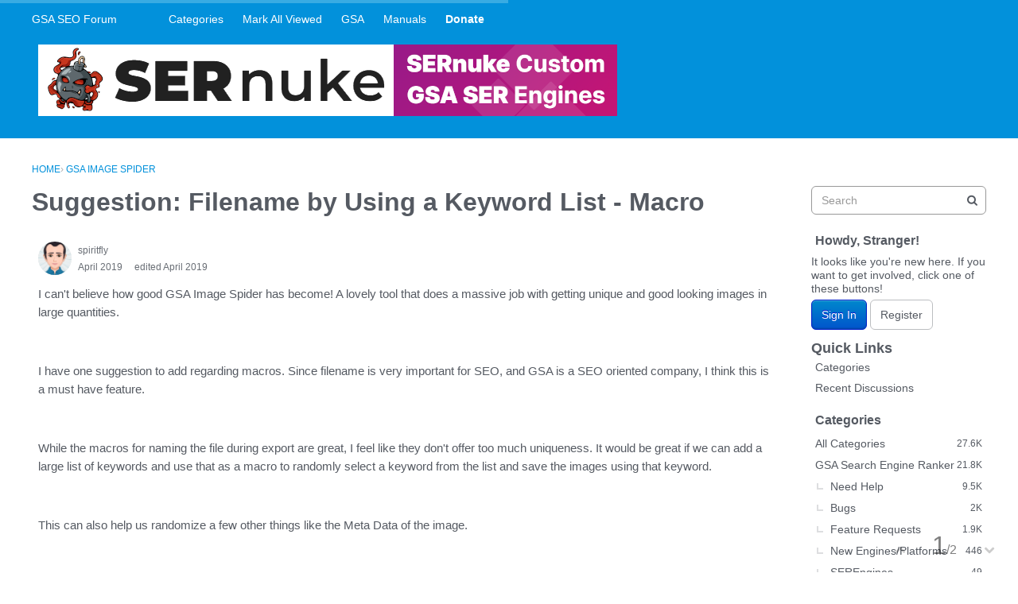

--- FILE ---
content_type: application/javascript
request_url: https://forum.gsa-online.de/dist/forum/library-35a1f0cc.4748444efd15bc8a6e3d.min.js
body_size: 7703
content:
(self.webpackChunkvanillaforum=self.webpackChunkvanillaforum||[]).push([[1385],{84166:function(t,e,n){"use strict";n.d(e,{Z:function(){return f}});var r=n(6610),o=n(5991),i=n(10379),a=n(46070),l=n(77608),c=n(67294),s=n(94184),u=n.n(s);function d(t){var e=function(){if("undefined"==typeof Reflect||!Reflect.construct)return!1;if(Reflect.construct.sham)return!1;if("function"==typeof Proxy)return!0;try{return Boolean.prototype.valueOf.call(Reflect.construct(Boolean,[],(function(){}))),!0}catch(t){return!1}}();return function(){var n,r=(0,l.Z)(t);if(e){var o=(0,l.Z)(this).constructor;n=Reflect.construct(r,arguments,o)}else n=r.apply(this,arguments);return(0,a.Z)(this,n)}}var f=function(t){(0,i.Z)(n,t);var e=d(n);function n(){return(0,r.Z)(this,n),e.apply(this,arguments)}return(0,o.Z)(n,[{key:"render",value:function(){var t=this.props.crumbs.length-1,e=this.props.crumbs.map((function(e,n){var r=n===t;return e.name+(r?"":" › ")}));return c.createElement("span",{className:u()("breadCrumbAsString",this.props.className)},e)}}]),n}(c.Component)},61824:function(t,e,n){"use strict";n.d(e,{Z:function(){return b}});var r=n(6610),o=n(5991),i=n(10379),a=n(46070),l=n(77608),c=n(96156),s=n(67294),u=n(94184),d=n.n(u),f=n(64833),p=n(43498),g=n(63059),m=n(43606);function h(t){var e=function(){if("undefined"==typeof Reflect||!Reflect.construct)return!1;if(Reflect.construct.sham)return!1;if("function"==typeof Proxy)return!0;try{return Boolean.prototype.valueOf.call(Reflect.construct(Boolean,[],(function(){}))),!0}catch(t){return!1}}();return function(){var n,r=(0,l.Z)(t);if(e){var o=(0,l.Z)(this).constructor;n=Reflect.construct(r,arguments,o)}else n=r.apply(this,arguments);return(0,a.Z)(this,n)}}var b=function(t){(0,i.Z)(n,t);var e=h(n);function n(){return(0,r.Z)(this,n),e.apply(this,arguments)}return(0,o.Z)(n,[{key:"render",value:function(){var t=this.props.title?this.props.title:(0,f.t)("Close"),e=d()("buttonClose","closeButton",this.props.className);return s.createElement(g.Z,{disabled:this.props.disabled,className:e,title:t,onClick:this.props.onClick,buttonType:this.props.buttonType},this.props.compact?s.createElement(m.e9,null):s.createElement(m.Tw,null))}}]),n}(s.PureComponent);(0,c.Z)(b,"defaultProps",{buttonType:p.q.ICON,compact:!1})},78369:function(t,e,n){"use strict";n.d(e,{Z:function(){return f}});var r=n(6610),o=n(5991),i=n(10379),a=n(46070),l=n(77608),c=n(64833),s=n(67294),u=n(54503);function d(t){var e=function(){if("undefined"==typeof Reflect||!Reflect.construct)return!1;if(Reflect.construct.sham)return!1;if("function"==typeof Proxy)return!0;try{return Boolean.prototype.valueOf.call(Reflect.construct(Boolean,[],(function(){}))),!0}catch(t){return!1}}();return function(){var n,r=(0,l.Z)(t);if(e){var o=(0,l.Z)(this).constructor;n=Reflect.construct(r,arguments,o)}else n=r.apply(this,arguments);return(0,a.Z)(this,n)}}var f=function(t){(0,i.Z)(n,t);var e=d(n);function n(){return(0,r.Z)(this,n),e.apply(this,arguments)}return(0,o.Z)(n,[{key:"render",value:function(){if(0===this.props.locationData.length)return(0,c.t)("Set Page Location");var t=this.props.locationData,e=t.length-1,n=(0,u.H)(),r=t.map((function(t,r){var o=r===e;return s.createElement(s.Fragment,{key:"locationBreadcrumb-".concat(r)},s.createElement("span",{className:n.crumb},t.name),!o&&s.createElement("span",{className:n.separator},s.createElement("span",{"aria-hidden":!0,className:n.separatorIcon},"›"),s.createElement("span",{className:"sr-only"},"/")))}));return s.createElement("span",{className:n.root},this.props.icon,r)}}],[{key:"renderString",value:function(t){var e=arguments.length>1&&void 0!==arguments[1]?arguments[1]:(0,c.t)("Set Page Location");if(!t||0===t.length)return e;var n="/",r=t.length-1,o=(0,c.t)("Page Location: ")+n;return t.forEach((function(t,e){var i=e===r;o+=t.name,i||(o+=n)})),o}}]),n}(s.Component)},86539:function(t,e,n){"use strict";n.d(e,{Z:function(){return u}});var r=n(22122),o=n(67294),i=n(64833),a=n(94184),l=n.n(a),c=n(28767),s=n(93266);function u(t){var e=t.userFragment,n=t.isUserCard,r=void 0===n||n,i=o.createElement(d,t);return r?o.createElement(c.TR,{userID:e.userID,userFragment:e},i):i}function d(t){var e=t.userFragment,n=(t.isUserCard,t.children||e.name),a=(0,i.tI)(e.name),u=(0,c.Hx)();return o.createElement(s.Z,(0,r.Z)({},u.props,{ref:u.triggerRef,to:a,className:l()(t.className)}),n)}},51221:function(t,e,n){"use strict";n.d(e,{g:function(){return z}});var r=n(28481),o=n(96156),i=n(71055),a=n(88635),l=n(41033),c=n(13901),s=n(35138),u=n(52093),d=n(46457);function f(t,e){var n=Object.keys(t);if(Object.getOwnPropertySymbols){var r=Object.getOwnPropertySymbols(t);e&&(r=r.filter((function(e){return Object.getOwnPropertyDescriptor(t,e).enumerable}))),n.push.apply(n,r)}return n}function p(t){for(var e=1;e<arguments.length;e++){var n=null!=arguments[e]?arguments[e]:{};e%2?f(Object(n),!0).forEach((function(e){(0,o.Z)(t,e,n[e])})):Object.getOwnPropertyDescriptors?Object.defineProperties(t,Object.getOwnPropertyDescriptors(n)):f(Object(n)).forEach((function(e){Object.defineProperty(t,e,Object.getOwnPropertyDescriptor(n,e))}))}return t}var g=(0,s.yI)((function(t){var e=(0,c.Cg)("quickLinks",t,[new u.b({"listItem.font.color":"listItem.fgColor.default","listItem.fontState.color":"listItem.fgColor.allStates"})]),n=(0,l.OF)(t),r=e("box",d.L.box(n.panelBoxes.depth2)),o=e("links",[]),s=e("counts",{}),f=e("listItem",{listSeparation:a.Ru.NONE,listSeparationColor:n.border.color,listSeparationWidth:n.border.width,font:d.L.font(p(p({},n.fontSizeAndWeightVars("medium","normal")),{},{color:n.mainColors.fg,textDecoration:"auto"}))}),g=f.listSeparation===a.Ru.BORDER,m=f.listSeparation===a.Ru.SEPARATOR,h=e("listItem",p(p({},f),{},{fontState:d.L.font({color:f.font.color===n.mainColors.fg?n.mainColors.stateSecondary:i.w.offsetLightness(f.font.color,.05)}),padding:d.L.spacing({vertical:m?12:6,horizontal:g||m?12:0}),spacing:d.L.spacing({vertical:g?6:0})}));return{listItem:h,count:e("count",{font:p(p({},h.font),{},{color:n.mainColors.fg})}),box:r,links:o,counts:s}})),m=n(97133),h=n(4694),b=n(39901),y=n(60494),v=n(67920),O=n(92366);function w(t,e){var n=Object.keys(t);if(Object.getOwnPropertySymbols){var r=Object.getOwnPropertySymbols(t);e&&(r=r.filter((function(e){return Object.getOwnPropertyDescriptor(t,e).enumerable}))),n.push.apply(n,r)}return n}function k(t){for(var e=1;e<arguments.length;e++){var n=null!=arguments[e]?arguments[e]:{};e%2?w(Object(n),!0).forEach((function(e){(0,o.Z)(t,e,n[e])})):Object.getOwnPropertyDescriptors?Object.defineProperties(t,Object.getOwnPropertyDescriptors(n)):w(Object(n)).forEach((function(e){Object.defineProperty(t,e,Object.getOwnPropertyDescriptor(n,e))}))}return t}var x=(0,c.yI)((function(){var t=g(),e=(0,c.Y7)("quickLinks"),n=e({border:"none"}),r=e("list",{}),o=t.listItem.listSeparation;return{root:n,list:r,listItem:e("listItem",k({width:"100%",display:"flex",alignItems:"center",justifyContent:"space-between"},v.W.margin(t.listItem.spacing)),o===a.Ru.SEPARATOR&&{borderBottom:(0,O.singleBorder)({width:t.listItem.listSeparationWidth,color:t.listItem.listSeparationColor}),"&:last-child":{borderBottom:"none"}},o===a.Ru.BORDER&&v.W.border({width:t.listItem.listSeparationWidth,color:t.listItem.listSeparationColor})),link:e("link",k(k(k({},v.W.padding(t.listItem.padding)),v.W.font(t.listItem.font)),{},{"&:hover, &:focus, &:active, &.focus-visible":k({},v.W.font(t.listItem.fontState))})),count:e("count",k(k({whiteSpace:"nowrap",textAlign:"right"},v.W.font(t.count.font)),v.W.padding(t.listItem.padding)))}})),C=n(93266),j=n(25807),P=n(94184),S=n.n(P),I=n(67294);function W(t){var e=x(),n=g(),r=t.title,o=t.links.filter((function(t){return!("isHidden"in t&&t.isHidden)})),i=(0,y.F$)();return I.createElement("div",{className:(0,m.cx)(e.root,i.widgetClass)},I.createElement(b.j,{title:r}),I.createElement(h.S,{options:n.box},I.createElement("nav",null,I.createElement("ul",{className:S()(e.list,"no-css")},o?o.map((function(t){return I.createElement(Z,{key:t.id,path:t.url,title:t.name,count:t.count,countLimit:t.countLimit})})):I.createElement(I.Fragment,null)))))}function Z(t){var e=x(),n=t.path,r=t.title,o=t.count,i=t.countLimit,a=(t.isHidden,I.useMemo((function(){return o&&i&&o>=i?"".concat(i,"+"):o}),[o,i]));return I.createElement("li",{className:S()(e.listItem)},I.createElement(C.Z,{className:S()(e.link),to:n},(0,j.t)(r)),null!=a&&I.createElement("span",{className:S()(e.count)},a))}var T=n(3773);function z(t){var e=g().links,n=(0,I.useMemo)((function(){var n,o,i,a=null!==(n=t.forcedCounts)&&void 0!==n?n:null===(o=(0,T.x)())||void 0===o||null===(i=o.quickLinks)||void 0===i?void 0:i.counts;if(!a)return e;for(var l=0,c=Object.entries(e);l<c.length;l++){var s,u=(0,r.Z)(c[l],2),d=u[0],f=null!==(s=a[u[1].id])&&void 0!==s?s:null;null!==f&&(e[d].count=f)}return e}),[e,t.forcedCounts]);return I.createElement(W,{title:t.title,links:n})}},76006:function(t,e,n){"use strict";n.d(e,{Z:function(){return s}});var r=n(28481),o=n(6610),i=n(5991),a=n(80129),l=n.n(a),c=n(27655),s=function(){function t(){(0,o.Z)(this,t)}return(0,i.Z)(t,null,[{key:"parseHeaders",value:function(t){var e=this.parseLinkHeader(t.link,"page");return"x-app-page-result-count"in t&&(e.total=parseInt(t["x-app-page-result-count"])),"x-app-page-current"in t&&(e.currentPage=parseInt(t["x-app-page-current"])),"x-app-page-limit"in t&&(e.limit=parseInt(t["x-app-page-limit"])),e}},{key:"parseLinkHeader",value:function(t,e,n){var o={};return t.split(",").map((function(t){var i=(t=t.trim()).match(/<([0-9a-zA-Z$\-_.+!*'(),:/?=&%#]+)>;\s+rel="(next|prev)"/);if(i){var a=(0,r.Z)(i,3),s=(a[0],a[1]),u=a[2],d=s.match(/\?([^#]+)/);if(d&&d[1]){var f=l().parse(d[1]);f[e]&&(o[u]=parseInt((0,c.Zs)(f[e]),10)),n&&f[n]&&(o.limit=parseInt((0,c.Zs)(f[e]),10))}}})),o}}]),t}()},54503:function(t,e,n){"use strict";n.d(e,{w:function(){return m},H:function(){return h}});var r=n(96156),o=n(41033),i=n(13901),a=n(35138),l=n(85819),c=n(92366),s=n(10389),u=n(67920),d=n(46457),f=n(88635);function p(t,e){var n=Object.keys(t);if(Object.getOwnPropertySymbols){var r=Object.getOwnPropertySymbols(t);e&&(r=r.filter((function(e){return Object.getOwnPropertyDescriptor(t,e).enumerable}))),n.push.apply(n,r)}return n}function g(t){for(var e=1;e<arguments.length;e++){var n=null!=arguments[e]?arguments[e]:{};e%2?p(Object(n),!0).forEach((function(e){(0,r.Z)(t,e,n[e])})):Object.getOwnPropertyDescriptors?Object.defineProperties(t,Object.getOwnPropertyDescriptors(n)):p(Object(n)).forEach((function(e){Object.defineProperty(t,e,Object.getOwnPropertyDescriptor(n,e))}))}return t}var m=(0,a.yI)((function(){var t=(0,o.OF)(),e=(0,i.Cg)("breadcrumbs");return{sizing:e("sizing",{minHeight:16}),link:e("link",{font:d.L.font(g(g({},t.fontSizeAndWeightVars("small")),{},{color:(0,c.ensureColorHelper)(t.links.colors.default),lineHeight:t.lineHeights.condensed,transform:"uppercase",textDecoration:t.links.linkDecorationType===f.a3.ALWAYS?"underline":"none"}))}),separator:e("separator",{spacing:(0,l.em)(.2),font:d.L.font({})})}})),h=(0,a.yI)((function(){var t=(0,o.OF)(),e=m(),n=(0,i.Y7)("breadcrumbs"),r=u.W.clickable.itemState(),a=n("link",g(g(g({},(0,c.singleLineEllipsis)()),{},{display:"inline-flex"},u.W.font(e.link.font)),r)),l=n({display:"flex",alignItems:"center",justifyContent:"flex-start",flexWrap:"wrap"}),d=n("crumb",g(g(g({},(0,c.singleLineEllipsis)()),{},{display:"inline-flex"},u.W.font(g(g({},t.fontSizeAndWeightVars("small")),{},{lineHeight:t.lineHeights.condensed}))),{},{overflow:"hidden"}));return{root:l,list:n("list",{display:"flex",alignItems:"center",flexDirection:"row",justifyContent:"flex-start",flexWrap:"wrap",minHeight:(0,s.dd)(e.sizing.minHeight)}),separator:n("separator",g(g({},(0,c.userSelect)()),{},{marginTop:0,marginBottom:0,marginLeft:e.separator.spacing,marginRight:e.separator.spacing},u.W.font(e.separator.font))),separatorIcon:n("separatorIcon",{display:"inline-flex",justifyContent:"center",alignItems:"center",fontFamily:"arial, sans-serif !important",width:"1ex",opacity:.5,position:"relative",color:"inherit"}),breadcrumb:n("breadcrumb",{display:"inline-flex",lineHeight:1,minHeight:(0,s.dd)(e.sizing.minHeight)}),link:a,current:n("current",{color:"inherit",opacity:1}),crumb:d}}))},11457:function(t,e,n){"use strict";n.d(e,{v:function(){return m}});var r=n(96156),o=n(85819),i=n(13901),a=n(35138),l=n(41033),c=n(92366),s=n(71055),u=n(10389),d=n(81919),f=n(67920);function p(t,e){var n=Object.keys(t);if(Object.getOwnPropertySymbols){var r=Object.getOwnPropertySymbols(t);e&&(r=r.filter((function(e){return Object.getOwnPropertyDescriptor(t,e).enumerable}))),n.push.apply(n,r)}return n}function g(t){for(var e=1;e<arguments.length;e++){var n=null!=arguments[e]?arguments[e]:{};e%2?p(Object(n),!0).forEach((function(e){(0,r.Z)(t,e,n[e])})):Object.getOwnPropertyDescriptors?Object.defineProperties(t,Object.getOwnPropertyDescriptors(n)):p(Object(n)).forEach((function(e){Object.defineProperty(t,e,Object.getOwnPropertyDescriptor(n,e))}))}return t}var m=(0,a.yI)((function(){var t=(0,l.OF)(),e=(0,i.Y7)("locationPicker"),n=e({}),r=e("articlePlaceholder",g({display:"block",width:(0,o.aQ)(100),height:(0,o.px)(24),border:"dotted 1px ".concat(t.mixBgAndFg(.5).toString()),margin:"".concat((0,o.px)(6)," ").concat((0,o.px)(12)),borderRadius:(0,o.px)(2)},{"&:hover":{backgroundColor:t.mainColors.primary.fade(.1).toString()},"&:focus":{backgroundColor:t.mainColors.primary.fade(.1).toString()},"&.focus-visible":{backgroundColor:t.mainColors.primary.fade(.8).toString(),borderColor:t.mainColors.fg.toString(),borderStyle:"solid"},"&.isActive":g(g({backgroundColor:t.mixPrimaryAndBg(.08).toString()},f.W.padding({vertical:0,horizontal:2})),(0,c.flexHelper)().middleLeft()),"&.isFirst":{marginTop:(0,o.px)(18)},"&.isLast":{marginBottom:(0,o.px)(18)}})),a=e("checkMark",{color:s.w.colorOut(t.mainColors.primary),height:20,width:20,marginRight:4}),p=e("instructions",g(g({display:"flex",alignItems:"center",justifyContent:"flex-start"},f.W.font(g({},t.fontSizeAndWeightVars("medium")))),{},{padding:"".concat((0,o.px)(8)," ").concat((0,o.px)(12)),width:(0,o.aQ)(100),minHeight:(0,u.dd)(50)})),m=(0,d.SD)();return{root:n,articlePlaceholder:r,checkMark:a,instructions:p,iconWrapper:e("iconWrapper",g(g({display:"inline-flex"},f.W.margin({right:".4em",bottom:"-.05em"})),{},{flexBasis:(0,u.dd)(m.categoryIcon.width)})),initialText:e("initialText",{whiteSpace:"nowrap",paddingLeft:"0.2em"})}}))},97234:function(t,e,n){"use strict";n.d(e,{h:function(){return h},z:function(){return b}});var r=n(96156),o=n(41033),i=n(92366),a=n(10389),l=n(13901),c=n(35138),s=n(85819),u=n(1109),d=n(68193),f=n(67920),p=n(46457);function g(t,e){var n=Object.keys(t);if(Object.getOwnPropertySymbols){var r=Object.getOwnPropertySymbols(t);e&&(r=r.filter((function(e){return Object.getOwnPropertyDescriptor(t,e).enumerable}))),n.push.apply(n,r)}return n}function m(t){for(var e=1;e<arguments.length;e++){var n=null!=arguments[e]?arguments[e]:{};e%2?g(Object(n),!0).forEach((function(e){(0,r.Z)(t,e,n[e])})):Object.getOwnPropertyDescriptors?Object.defineProperties(t,Object.getOwnPropertyDescriptors(n)):g(Object(n)).forEach((function(e){Object.defineProperty(t,e,Object.getOwnPropertyDescriptor(n,e))}))}return t}var h=(0,c.yI)((function(){var t=(0,l.Cg)("navLinks"),e=(0,o.OF)(),n=t("item",{fontSize:e.fonts.size.large,padding:p.L.spacing({vertical:e.spacer.mainLayout,horizontal:2*(0,d.N1)().spacing.padding}),paddingMobile:p.L.spacing({horizontal:0})}),r=t("linksWithHeadings",{paddings:{horizontal:n.padding.horizontal/2}}),i=t("title",{font:p.L.font(m(m({},e.fontSizeAndWeightVars("title","bold")),{},{lineHeight:e.lineHeights.condensed,color:void 0})),maxWidth:(0,s.aQ)(100),margins:{bottom:e.gutter.size},mobile:{font:p.L.font(m({},e.fontSizeAndWeightVars("large","bold")))}}),a=t("link",{fg:e.mainColors.fg,fontWeight:e.fonts.weights.normal,lineHeight:e.lineHeights.condensed,width:203,maxWidth:(0,s.aQ)(100),fontSize:16}),c=f.W.clickable.itemState(),g=t("viewAll",m({fontWeight:e.fonts.weights.semiBold,fontSize:e.fonts.size.medium,margins:{top:"auto"},paddings:{top:e.gutter.size},icon:!1},c)),h=t("spacing",{margin:6}),b=t("columns",{desktop:2}),y=t("separator",{height:1,bg:e.mixBgAndFg(.3),hidden:!1}),v=t("breakPoints",{oneColumn:750});return{linksWithHeadings:r,item:n,title:i,columns:b,link:a,viewAll:g,spacing:h,separator:y,mediaQueries:function(){return{oneColumn:function(t){return(0,u.BC)({maxWidth:v.oneColumn},t)}}}}})),b=(0,c.yI)((function(){var t=(0,o.OF)(),e=h(),n=(0,l.Y7)("navLinks"),r=e.mediaQueries(),c=n(m(m({},f.W.padding(m(m({},e.item.padding),{},{horizontal:e.item.padding.horizontal/2}))),{},{display:"flex",flexDirection:"column",maxWidth:(0,s.aQ)(100),width:(0,s.aQ)(100/e.columns.desktop)}),r.oneColumn(m({width:(0,s.aQ)(100)},f.W.padding(m(m({},e.item.paddingMobile),{},{horizontal:e.item.paddingMobile.horizontal/2}))))),u=n("items",{display:"flex",flexDirection:"column",flexGrow:1}),d=n("item",{display:"block",fontSize:(0,a.dd)(e.item.fontSize),marginTop:(0,a.dd)(e.spacing.margin),marginBottom:(0,a.dd)(e.spacing.margin)}),p=n("title",m({},{"&&":m(m(m({display:"block"},f.W.font(e.title.font)),{},{maxWidth:(0,s.aQ)(100)},f.W.margin(e.title.margins)),r.oneColumn(f.W.font(e.title.mobile.font)))})),g=n("topTitle",m({},{"&&":m(m(m({},f.W.margin({vertical:e.item.padding.vertical,top:e.item.padding.top,bottom:0})),f.W.padding({horizontal:e.item.padding.horizontal/2})),{},{width:"100%"})})),b=f.W.clickable.itemState({default:e.link.fg}),y=n("link",m(m({display:"block"},f.W.font({size:e.link.fontSize,lineHeight:e.link.lineHeight,weight:e.link.fontWeight,color:b.color})),b)),v=n("viewAllItem",m(m({display:"block",fontSize:(0,a.dd)(e.item.fontSize)},f.W.margin(e.viewAll.margins)),f.W.padding(e.viewAll.paddings))),O=f.W.clickable.itemState({default:t.mainColors.primary}),w=n("noItemLink",m(m({},f.W.clickable.itemState()),{},{marginTop:t.gutter.quarter})),k=n("viewAll",m(m({display:"block"},f.W.font({weight:e.viewAll.fontWeight,size:e.viewAll.fontSize,color:e.viewAll.color})),m(m({},O),{},{span:{marginRight:e.viewAll.icon?10:void 0}}))),x=n("linksWithHeadings",m(m(m({},f.W.padding(e.linksWithHeadings.paddings)),(0,i.extendItemContainer)(e.item.padding.horizontal+e.linksWithHeadings.paddings.horizontal)),{},{display:"flex",flexWrap:"wrap",alignItems:"stretch",justifyContent:"space-between"}),r.oneColumn(m({},(0,i.extendItemContainer)(e.item.paddingMobile.horizontal+e.linksWithHeadings.paddings.horizontal)))),C=n("separator",m({display:e.separator.hidden?"none":"block",width:(0,s.aQ)(100),borderLeft:"none",borderRight:"none",borderTop:"none",borderBottom:(0,i.singleBorder)({color:e.separator.bg,width:e.separator.height})},{"&:last-child":{display:"none"}}),r.oneColumn(f.W.margin({horizontal:e.item.paddingMobile.horizontal}))),j=n("separatorIndependant",m(m({display:"block"},(0,i.extendItemContainer)(e.item.padding.horizontal)),{},{borderBottom:(0,i.singleBorder)({color:e.separator.bg,width:e.separator.height})}),r.oneColumn(f.W.margin({horizontal:e.item.paddingMobile.horizontal})),r.oneColumn(m({},(0,i.extendItemContainer)(e.item.paddingMobile.horizontal))));return{root:c,items:u,item:d,noItemLink:w,title:p,topTitle:g,link:y,viewAllItem:v,viewAll:k,linksWithHeadings:x,separator:C,separatorOdd:n("separatorOdd",{display:"none"},r.oneColumn({display:"block"})),separatorIndependant:j}}))},2468:function(t,e,n){"use strict";n.d(e,{N:function(){return h}});var r=n(96156),o=n(41033),i=n(13901),a=n(35138),l=n(92366),c=n(71055),s=n(10389),u=n(67920),d=n(19459),f=n(52571);function p(t,e){var n=Object.keys(t);if(Object.getOwnPropertySymbols){var r=Object.getOwnPropertySymbols(t);e&&(r=r.filter((function(e){return Object.getOwnPropertyDescriptor(t,e).enumerable}))),n.push.apply(n,r)}return n}function g(t){for(var e=1;e<arguments.length;e++){var n=null!=arguments[e]?arguments[e]:{};e%2?p(Object(n),!0).forEach((function(e){(0,r.Z)(t,e,n[e])})):Object.getOwnPropertyDescriptors?Object.defineProperties(t,Object.getOwnPropertyDescriptors(n)):p(Object(n)).forEach((function(e){Object.defineProperty(t,e,Object.getOwnPropertyDescriptor(n,e))}))}return t}var m=(0,a.yI)((function(){var t=(0,o.OF)(),e=(0,i.Cg)("pageLocation"),n=e("spacing",{default:15});return{spacer:n,picker:e("colors",{color:t.mixBgAndFg(.83),padding:{vertical:8,left:n.default,right:1.5*n.default}}),icon:e("icon",{opacity:.8})}})),h=(0,a.yI)((function(){var t=(0,o.OF)(),e=(0,d.Gv)(),n=m(),r=(0,i.Y7)("folderContents");return{root:r({display:"flex",flexWrap:"wrap",alignItems:"center",justifyContent:"flex-start",marginBottom:(0,s.dd)(t.spacer.size),minHeight:e.sizing.height,cursor:"pointer"}),picker:r("picker",g(g(g(g(g(g({},(0,f.kL)().embed()),{},{display:"flex",alignItems:"center",justifyContent:"center"},u.W.border({radius:e.sizing.height/2})),(0,l.userSelect)()),{},{marginRight:(0,s.dd)(8)},u.W.font(g(g({},t.fontSizeAndWeightVars("small","semiBold")),{},{color:c.w.colorOut(n.picker.color)}))),u.W.padding(n.picker.padding)),{"&:active":{borderColor:c.w.colorOut(t.mainColors.primary),color:c.w.colorOut(t.mainColors.primary)},"&:hover":{borderColor:c.w.colorOut(t.mainColors.primary),color:c.w.colorOut(t.mainColors.primary)},"&:focus":{borderColor:c.w.colorOut(t.mainColors.primary),color:c.w.colorOut(t.mainColors.primary)},"&.focus-visible":{borderColor:c.w.colorOut(t.mainColors.primary),color:c.w.colorOut(t.mainColors.primary)},"&&:not(.focus-visible)":{outline:0}}))}}))},68676:function(t,e,n){"use strict";n.d(e,{_d:function(){return v},O:function(){return y}});var r,o=n(96156),i=n(13901),a=n(35138),l=n(41033),c=n(33383),s=n(92366),u=n(71055),d=n(10389),f=n(85819),p=n(67920),g=n(2149),m=n(64685);function h(t,e){var n=Object.keys(t);if(Object.getOwnPropertySymbols){var r=Object.getOwnPropertySymbols(t);e&&(r=r.filter((function(e){return Object.getOwnPropertyDescriptor(t,e).enumerable}))),n.push.apply(n,r)}return n}function b(t){for(var e=1;e<arguments.length;e++){var n=null!=arguments[e]?arguments[e]:{};e%2?h(Object(n),!0).forEach((function(e){(0,o.Z)(t,e,n[e])})):Object.getOwnPropertyDescriptors?Object.defineProperties(t,Object.getOwnPropertyDescriptors(n)):h(Object(n)).forEach((function(e){Object.defineProperty(t,e,Object.getOwnPropertyDescriptor(n,e))}))}return t}!function(t){t.STANDARD="siteNavNodeStandard",t.DASHBOARD="siteNavNodeDashboard"}(r||(r={}));var y=(0,a.yI)((function(){var t=(0,l.OF)(),e=(0,i.Cg)("siteNav"),n=e("node",{fontSize:t.fonts.size.medium,fg:t.mainColors.fg,lineHeight:t.lineHeights.condensed,borderWidth:1,padding:4,active:{fg:t.links.colors.default,fontWeight:t.fonts.weights.bold}});return{node:n,title:e("title",b({},t.fontSizeAndWeightVars("large","bold"))),nodeToggle:e("nodeToggle",{height:n.fontSize*n.lineHeight,width:t.gutter.size,iconWidth:7}),spacer:e("spacer",{default:7})}})),v=((0,a.yI)((function(){var t=(0,l.OF)(),e=y(),n=(0,c._)().mediaQueries(),r=(0,i.Y7)("siteNav");return{root:r({position:"relative",display:"block",zIndex:1},n.noBleedDown({marginLeft:(0,d.dd)(e.nodeToggle.width-e.nodeToggle.iconWidth/2-e.spacer.default)})),title:r("title",b({},p.W.font(b({},t.fontSizeAndWeightVars("large","bold"))))),children:r("children",{position:"relative",display:"block"})}})),(0,a.yI)((function(){var t=(0,l.OF)(),e=y(),n=(0,c._)().mediaQueries(),r=(0,i.Y7)("siteNavNode"),a=r("label",{position:"relative",display:"block",width:(0,f.yx)("100% + ".concat((0,d.dd)(e.nodeToggle.width))),marginLeft:(0,d.dd)(-e.nodeToggle.width),textAlign:"left",border:"solid transparent ".concat((0,d.dd)(e.node.borderWidth)),paddingTop:(0,d.dd)(e.node.padding+e.node.borderWidth),paddingRight:(0,d.dd)(e.node.padding),paddingBottom:(0,d.dd)(e.node.padding+e.node.borderWidth),paddingLeft:(0,d.dd)(e.nodeToggle.width-e.node.borderWidth)},n.oneColumnDown(b({},p.W.font(b({},t.fontSizeAndWeightVars("large")))))),h=r(b({position:"relative",display:"flex",alignItems:"flex-start",justifyContent:"flex-start",flexWrap:"nowrap",fontSize:(0,d.dd)(e.node.fontSize),color:e.node.fg.toString()},(0,o.Z)({},"&.isCurrent .".concat(a),{color:e.node.active.fg.toString()}))),v=r("children",{marginLeft:(0,d.dd)(e.spacer.default)}),O=r("contents",b({display:"block",width:(0,f.aQ)(100)},{".siteNavNode-buttonOffset":{top:(0,d.dd)(15.5)}})),w=function(n,r){var i,l=b(b({},(0,s.allLinkStates)({noState:{color:u.w.colorOut(n?t.mainColors.fg:t.links.colors.default)},hover:{color:u.w.colorOut(t.links.colors.hover)},focus:{color:u.w.colorOut(t.links.colors.focus)},keyboardFocus:{color:u.w.colorOut(t.links.colors.keyboardFocus)},active:{color:u.w.colorOut(t.links.colors.active)}})),{},{"&:not(.focus-visible):active":{outline:0},"&.hasChildren":b({},(i={},(0,o.Z)(i,".".concat(a),{fontWeight:t.fonts.weights.bold}),(0,o.Z)(i,"&.isFirstLevel",b({},p.W.font(b({},t.fontSizeAndWeightVars("large","normal"))))),i))});if(r){var c=r.split(",");c.length&&c.length>0?c.map((function(t){(0,m.f)((0,g.B)(t),l)})):(0,m.f)((0,g.B)(r),l)}var d={display:"block",flexGrow:1,lineHeight:e.node.lineHeight,minHeight:(0,f.px)(30),padding:0,width:(0,f.aQ)(100)};return r?(n&&(d.color=u.w.colorOut(t.mainColors.fg)),d):b(b({},d),l)},k=r("link",w(!0)),x=r("spacer",{display:"block",height:(0,d.dd)(e.nodeToggle.height),width:(0,d.dd)(e.spacer.default),margin:"6px 0"}),C=r("toggle",{margin:"6px 0",padding:0,zIndex:1,display:"block",alignItems:"center",justifyContent:"center",outline:0,height:(0,d.dd)(e.nodeToggle.height),width:(0,d.dd)(e.nodeToggle.width)}),j=r("buttonOffset",{position:"relative",display:"flex",justifyContent:"flex-end",width:(0,d.dd)(e.nodeToggle.width),marginLeft:(0,d.dd)(-e.nodeToggle.width),top:(0,f.px)(16),transform:"translateY(-50%)"}),P=r("active",{fontWeight:t.fonts.weights.semiBold,color:u.w.colorOut(t.links.colors.active)});return{root:h,children:v,contents:O,link:k,linkMixin:w,label:a,spacer:x,toggle:C,buttonOffset:j,activeLink:P}})));(0,a.yI)((function(){var t=(0,l.OF)(),e=y(),n=(0,i.Y7)(r.DASHBOARD),a=n("label",{position:"relative",display:"block",width:(0,f.yx)("100% + ".concat((0,d.dd)(e.nodeToggle.width))),marginLeft:(0,d.dd)(-e.nodeToggle.width),textAlign:"left",border:"solid transparent ".concat((0,d.dd)(e.node.borderWidth)),paddingTop:(0,d.dd)(e.node.padding+e.node.borderWidth),paddingRight:(0,d.dd)(e.node.padding),paddingBottom:(0,d.dd)(e.node.padding+e.node.borderWidth),paddingLeft:(0,d.dd)(e.nodeToggle.width-e.node.borderWidth),fontSize:(0,d.dd)(t.fonts.size.medium)}),c=n("dashboard",b({position:"relative",display:"flex",alignItems:"flex-start",justifyContent:"flex-start",flexWrap:"nowrap",fontSize:(0,d.dd)(e.node.fontSize),color:e.node.fg.toString()},(0,o.Z)({},"&.isCurrent .".concat(a),{borderTopLeftRadius:6,borderBottomLeftRadius:6,backgroundColor:"#e8ecf2"}))),p=n("children",{marginLeft:(0,d.dd)(e.spacer.default)}),h=n("contents",b({display:"block",width:(0,f.aQ)(100)},{".siteNavNode-buttonOffset":{top:(0,d.dd)(15.5)}})),v=function(n,r){var i,l=b(b({},(0,s.allLinkStates)({noState:{color:u.w.colorOut(n?t.mainColors.fg:t.links.colors.default)},hover:{color:u.w.colorOut(t.links.colors.hover)},focus:{color:u.w.colorOut(t.links.colors.focus)},keyboardFocus:{color:u.w.colorOut(t.links.colors.keyboardFocus)},active:{color:u.w.colorOut(t.links.colors.active)}})),{},{"&:not(.focus-visible):active":{outline:0},"&:focus":{outline:0},"&.hasChildren":b({},(i={},(0,o.Z)(i,".".concat(a),{fontWeight:t.fonts.weights.semiBold}),(0,o.Z)(i,"&.isFirstLevel",{fontSize:(0,d.dd)(t.fonts.size.medium),fontWeight:t.fonts.weights.semiBold,textTransform:"uppercase"}),i))});if(r){var c=r.split(",");c.length&&c.length>0?c.map((function(t){(0,m.f)((0,g.B)(t),l)})):(0,m.f)((0,g.B)(r),l)}var p={display:"block",flexGrow:1,lineHeight:e.node.lineHeight,minHeight:(0,f.px)(30),outline:0,padding:0,width:(0,f.aQ)(100)};return r?(n&&(p.color=u.w.colorOut(t.mainColors.fg)),p):b(b({},p),l)},O=n("link",b(b({},v(!0)),{},{overflow:"visible !important"})),w=n("spacer",{display:"block",height:(0,d.dd)(e.nodeToggle.height),width:(0,d.dd)(e.spacer.default),margin:"6px 0"}),k=n("toggle",{margin:"6px 0",padding:0,zIndex:1,display:"block",alignItems:"center",justifyContent:"center",outline:0,height:(0,d.dd)(e.nodeToggle.height),width:(0,d.dd)(e.nodeToggle.width)}),x=n("buttonOffset",{position:"relative",display:"flex",justifyContent:"flex-end",width:(0,d.dd)(e.nodeToggle.width),marginLeft:(0,d.dd)(-e.nodeToggle.width),top:(0,f.px)(16),transform:"translateY(-50%)"}),C=n("active",{fontWeight:t.fonts.weights.semiBold,color:u.w.colorOut(t.links.colors.active)});return{root:c,children:p,contents:h,link:O,linkMixin:v,label:a,spacer:w,toggle:k,buttonOffset:x,activeLink:C}}))},5951:function(t,e,n){"use strict";n.d(e,{Z:function(){return B}});var r=n(6610),o=n(5991),i=n(63349),a=n(10379),l=n(46070),c=n(77608),s=n(96156),u=n(67294),d=n(94184),f=n.n(d);function p(t){var e=function(){if("undefined"==typeof Reflect||!Reflect.construct)return!1;if(Reflect.construct.sham)return!1;if("function"==typeof Proxy)return!0;try{return Boolean.prototype.valueOf.call(Reflect.construct(Boolean,[],(function(){}))),!0}catch(t){return!1}}();return function(){var n,r=(0,c.Z)(t);if(e){var o=(0,c.Z)(this).constructor;n=Reflect.construct(r,arguments,o)}else n=r.apply(this,arguments);return(0,l.Z)(this,n)}}var g=function(t){(0,a.Z)(n,t);var e=p(n);function n(){return(0,r.Z)(this,n),e.apply(this,arguments)}return(0,o.Z)(n,[{key:"render",value:function(){var t=this.props,e=t.className,n=t.tabs,r=t.selectedTab,o=t.getTabButtonID,i=t.getTabPanelID,a=t.tabPanelClass,l=n.map((function(t,e){var n="tabPanel-".concat(e);return r===e?u.createElement("div",{id:i(e),"aria-labelledby":o(e),role:"tabpanel",className:f()("tabPanel",a),tabIndex:0,key:n},t.panelContent):u.createElement(u.Fragment,{key:n})}));return u.createElement("div",{className:f()("tabPanels",e)},l)}}]),n}(u.Component),m=n(43498),h=n(63059);function b(t){var e=function(){if("undefined"==typeof Reflect||!Reflect.construct)return!1;if(Reflect.construct.sham)return!1;if("function"==typeof Proxy)return!0;try{return Boolean.prototype.valueOf.call(Reflect.construct(Boolean,[],(function(){}))),!0}catch(t){return!1}}();return function(){var n,r=(0,c.Z)(t);if(e){var o=(0,c.Z)(this).constructor;n=Reflect.construct(r,arguments,o)}else n=r.apply(this,arguments);return(0,l.Z)(this,n)}}var y=function(t){(0,a.Z)(n,t);var e=b(n);function n(){var t;(0,r.Z)(this,n);for(var o=arguments.length,a=new Array(o),l=0;l<o;l++)a[l]=arguments[l];return t=e.call.apply(e,[this].concat(a)),(0,s.Z)((0,i.Z)(t),"handleClick",(function(){t.props.setTab(t.props.index)})),t}return(0,o.Z)(n,[{key:"render",value:function(){var t=this.props,e=t.id,n=t.ariaControls,r=t.ariaSelected,o=t.className,i=t.buttonType,a=t.tabIndex,l=t.children;return u.createElement(h.Z,{id:e,"aria-controls":n,"aria-selected":r,buttonType:i,className:o,role:"tab",tabIndex:a,onClick:this.handleClick,onKeyDown:this.props.onKeyDown},l)}}]),n}(u.Component),v=n(94370),O=n(41033),w=n(13901),k=n(35138),x=n(92366),C=n(71055),j=n(10555),P=n(2508);function S(t,e){var n=Object.keys(t);if(Object.getOwnPropertySymbols){var r=Object.getOwnPropertySymbols(t);e&&(r=r.filter((function(e){return Object.getOwnPropertyDescriptor(t,e).enumerable}))),n.push.apply(n,r)}return n}function I(t){for(var e=1;e<arguments.length;e++){var n=null!=arguments[e]?arguments[e]:{};e%2?S(Object(n),!0).forEach((function(e){(0,s.Z)(t,e,n[e])})):Object.getOwnPropertyDescriptors?Object.defineProperties(t,Object.getOwnPropertyDescriptors(n)):S(Object(n)).forEach((function(e){Object.defineProperty(t,e,Object.getOwnPropertyDescriptor(n,e))}))}return t}var W=(0,k.yI)((function(){var t=(0,O.OF)(),e=(0,w.Y7)("tabButtonList"),n=(0,j.v)(),r=(0,P._)();return{root:e({display:"flex",alignItems:"center",justifyContent:"stretch"}),button:e("button",I({flexGrow:1,color:C.w.colorOut(t.mainColors.fg)},(0,s.Z)({".icon":I(I({},(0,x.defaultTransition)("opacity")),{},{opacity:.8}),"&:hover":I({color:C.w.colorOut(t.mainColors.primary)},{".icon":{opacity:1}}),"&:focus, &:active, &.focus-visible":{color:C.w.colorOut(t.mainColors.primary)}},".".concat(n.text),{color:C.w.colorOut(r.colors.bg)})))}}));function Z(t){var e=function(){if("undefined"==typeof Reflect||!Reflect.construct)return!1;if(Reflect.construct.sham)return!1;if("function"==typeof Proxy)return!0;try{return Boolean.prototype.valueOf.call(Reflect.construct(Boolean,[],(function(){}))),!0}catch(t){return!1}}();return function(){var n,r=(0,c.Z)(t);if(e){var o=(0,c.Z)(this).constructor;n=Reflect.construct(r,arguments,o)}else n=r.apply(this,arguments);return(0,l.Z)(this,n)}}var T=function(t){(0,a.Z)(n,t);var e=Z(n);function n(){var t;(0,r.Z)(this,n);for(var o=arguments.length,a=new Array(o),l=0;l<o;l++)a[l]=arguments[l];return t=e.call.apply(e,[this].concat(a)),(0,s.Z)((0,i.Z)(t),"tabButtons",u.createRef()),(0,s.Z)((0,i.Z)(t),"state",{setAllTabIndexes:!1}),(0,s.Z)((0,i.Z)(t),"handleKeyDown",(function(e){e.persist();var n=e.currentTarget;t.setState({setAllTabIndexes:!0},(function(){var r=new v.yE(t.tabButtons.current);switch(e.key){case"ArrowRight":e.stopPropagation();var o=r.getNext(n,!1,!0);o&&o.focus();break;case"ArrowLeft":e.stopPropagation();var i=r.getNext(n,!0,!0);i&&i.focus();break;case"Home":e.stopPropagation();var a=r.getInitial();a&&a.focus();break;case"End":e.stopPropagation();var l=r.getLast();l&&l.focus()}t.setState({setAllTabIndexes:!1})}))})),t}return(0,o.Z)(n,[{key:"render",value:function(){var t=this,e=this.props,n=e.className,r=e.label,o=e.tabs,i=e.selectedTab,a=e.getTabButtonID,l=e.getTabPanelID,c=e.buttonClass,s=W(),d=o.map((function(e,n){var r=i===n,o=!!e.openButtonContent;return u.createElement(y,{id:a(n),ariaControls:l(n),ariaSelected:r,key:"tabButton-".concat(n),buttonType:m.q.CUSTOM,className:f()(r,c,s.button),tabIndex:r||t.state.setAllTabIndexes?0:-1,index:n,setTab:t.props.setTab,onKeyDown:t.handleKeyDown},!o||!r&&e.buttonContent,o&&r&&e.openButtonContent)}));return u.createElement("div",{role:"tablist","aria-label":r,className:f()("tabButtonList",n,s.root),ref:this.tabButtons},d,this.props.extraContent)}}]),n}(u.Component),z=n(98674);function D(t){var e=function(){if("undefined"==typeof Reflect||!Reflect.construct)return!1;if(Reflect.construct.sham)return!1;if("function"==typeof Proxy)return!0;try{return Boolean.prototype.valueOf.call(Reflect.construct(Boolean,[],(function(){}))),!0}catch(t){return!1}}();return function(){var n,r=(0,c.Z)(t);if(e){var o=(0,c.Z)(this).constructor;n=Reflect.construct(r,arguments,o)}else n=r.apply(this,arguments);return(0,l.Z)(this,n)}}var B=function(t){(0,a.Z)(n,t);var e=D(n);function n(t){var o;return(0,r.Z)(this,n),o=e.call(this,t),(0,s.Z)((0,i.Z)(o),"id",(0,z.qC)("tabs")),(0,s.Z)((0,i.Z)(o),"setSelectedTab",(function(t){o.setState({selectedTab:t})})),(0,s.Z)((0,i.Z)(o),"tabButtonID",(function(t){return"".concat(o.id,"-tabButton-").concat(t)})),(0,s.Z)((0,i.Z)(o),"tabPanelId",(function(t){return"".concat(o.id,"-tabPanel-").concat(t)})),o.state={selectedTab:0},o}return(0,o.Z)(n,[{key:"render",value:function(){var t=this.props;t.tabs,t.className;return u.createElement(u.Fragment,null,u.createElement(T,{tabs:this.props.tabs,selectedTab:this.state.selectedTab,setTab:this.setSelectedTab,getTabButtonID:this.tabButtonID,getTabPanelID:this.tabPanelId,label:this.props.label,parentID:this.id,buttonClass:this.props.buttonClass,className:this.props.tabListClass,extraContent:this.props.extraTabContent}),u.createElement(g,{tabs:this.props.tabs,selectedTab:this.state.selectedTab,getTabButtonID:this.tabButtonID,getTabPanelID:this.tabPanelId,parentID:this.id,tabPanelClass:this.props.tabPanelClass,className:this.props.tabPanelsClass}))}}]),n}(u.PureComponent)},19763:function(t,e,n){"use strict";n.d(e,{A2:function(){return i},wG:function(){return a},hy:function(){return s}});var r=n(67294),o="pageView";function i(t){var e=function(e){var n=e.detail;t(n)};return document.addEventListener(o,e),function(){document.removeEventListener(o,e)}}function a(t){(0,r.useEffect)((function(){return i(t)}),[t])}var l=null;function c(t){l=t}function s(t){document.dispatchEvent(new CustomEvent(o,{detail:t})),c(t.location.pathname),t.listen((function(){l!==t.location.pathname&&document.dispatchEvent(new CustomEvent(o,{detail:t})),c(t.location.pathname)}))}}}]);

--- FILE ---
content_type: application/javascript
request_url: https://forum.gsa-online.de/dist/forum/bootstrap.c50183d812aff1e5e83e.min.js
body_size: 2458
content:
var vanillaforum;(self.webpackChunkvanillaforum=self.webpackChunkvanillaforum||[]).push([[5672],{81325:function(e,t,o){"use strict";o.d(t,{v:function(){return b},j:function(){return h}});var r=o(96156),i=o(13901),n=o(35138),a=o(41033),l=o(1109),c=o(71055),s=o(94566),d=o(10389),p=o(64685),u=o(67920);function g(e,t){var o=Object.keys(e);if(Object.getOwnPropertySymbols){var r=Object.getOwnPropertySymbols(e);t&&(r=r.filter((function(t){return Object.getOwnPropertyDescriptor(e,t).enumerable}))),o.push.apply(o,r)}return o}function f(e){for(var t=1;t<arguments.length;t++){var o=null!=arguments[t]?arguments[t]:{};t%2?g(Object(o),!0).forEach((function(t){(0,r.Z)(e,t,o[t])})):Object.getOwnPropertyDescriptors?Object.defineProperties(e,Object.getOwnPropertyDescriptors(o)):g(Object(o)).forEach((function(t){Object.defineProperty(e,t,Object.getOwnPropertyDescriptor(o,t))}))}return e}var b=(0,n.yI)((function(){var e=(0,a.OF)();return{colors:(0,i.Cg)("blockQuote")("colors",{fg:e.mainColors.fg,border:{color:e.mixBgAndFg(.23)}})}})),h=(0,n.yI)((function(){var e=(0,a.OF)(),t=b();(0,l.Gk)(".blockquote",f(f({display:"block",margin:(0,d.dd)(0)},u.W.padding({all:3,left:18})),{},{borderLeft:(0,s.$N)({color:t.colors.border.color,width:6}),boxSizing:"border-box",verticalAlign:"middle"})),(0,l.Gk)(".blockquote-content",f({},{"& > *:first-child":{marginTop:(0,d.dd)(0)},"& > *:last-child":{marginBottom:(0,d.dd)(0)}})),(0,p.f)(".embedLink-excerpt",{color:c.w.colorOut(e.mainColors.fg)})}))},11718:function(e,t,o){"use strict";o.d(t,{W:function(){return E}});var r=o(96156),i=o(13901),n=o(35138),a=o(41033),l=o(1109),c=o(71055),s=o(92366),d=o(10389),p=o(85819),u=o(67920),g=o(46457);function f(e,t){var o=Object.keys(e);if(Object.getOwnPropertySymbols){var r=Object.getOwnPropertySymbols(e);t&&(r=r.filter((function(t){return Object.getOwnPropertyDescriptor(e,t).enumerable}))),o.push.apply(o,r)}return o}function b(e){for(var t=1;t<arguments.length;t++){var o=null!=arguments[t]?arguments[t]:{};t%2?f(Object(o),!0).forEach((function(t){(0,r.Z)(e,t,o[t])})):Object.getOwnPropertyDescriptors?Object.defineProperties(e,Object.getOwnPropertyDescriptors(o)):f(Object(o)).forEach((function(t){Object.defineProperty(e,t,Object.getOwnPropertyDescriptor(o,t))}))}return e}var h=(0,n.yI)((function(){var e=(0,a.OF)(),t=(0,i.Cg)("atMention"),o=t("font",g.L.font(b({},e.fontSizeAndWeightVars("large")))),r=t("avatar",{width:30,margin:10}),n=t("positioning",{offset:6}),l=t("mark",{weight:e.fonts.weights.semiBold}),c=t("link",{weight:e.fonts.weights.semiBold}),s=t("user",{padding:{vertical:3,horizontal:6}});return{font:o,avatar:r,mark:l,link:c,positioning:n,user:s,selected:t("selected",{bg:e.mainColors.bg}),sizing:t("sizing",{width:200,maxHeight:7.5*(r.width+2*s.padding.vertical)})}})),O=(0,n.yI)((function(){var e=(0,a.OF)(),t=h();(0,l.Gk)(".atMentionList",{position:"absolute",width:(0,d.dd)(t.sizing.width),transform:"translateY(".concat((0,d.dd)(t.positioning.offset),")")}),(0,l.Gk)(".atMentionList-suggestion",b(b({},(0,s.singleLineEllipsis)()),{},{position:"relative",appearance:"none",border:0,padding:0,background:"none",width:(0,p.aQ)(100),textAlign:"left"})),(0,l.Gk)(".atMentionList-items",b({},{"&.atMentionList-items":b(b({display:"block"},u.W.padding(t.user.padding)),{},{overflow:"auto",maxHeight:(0,d.dd)(t.sizing.maxHeight)}),"&.isHidden":{display:"none"}})),(0,l.Gk)(".atMentionList-item",b({},{"&.atMentionList-item":{marginBottom:0},"&.isActive .atMentionList-suggestion":{backgroundColor:c.w.colorOut(e.states.hover.highlight)}})),(0,l.Gk)(".atMentionList-suggestion",{width:(0,p.aQ)(100),cursor:"pointer"}),(0,l.Gk)(".atMentionList-user, .atMentionList-user",b({display:"flex",alignItems:"center",width:(0,p.aQ)(100),boxSizing:"border-box",overflow:"hidden",lineHeight:(0,d.dd)(t.avatar.width)},u.W.padding({vertical:t.user.padding.vertical,horizontal:t.user.padding.horizontal}))),(0,l.Gk)(".atMentionList-photoWrap",{marginRight:(0,d.dd)(t.avatar.margin)}),(0,l.Gk)(".atMentionList-photo",{width:(0,d.dd)(t.avatar.width),height:(0,d.dd)(t.avatar.width)}),(0,l.Gk)(".atMentionList-userName",{display:"block",flexGrow:1,overflow:"hidden",whiteSpace:"nowrap",textOverflow:"ellipsis",maxWidth:(0,p.yx)("100% - ".concat((0,d.dd)(t.avatar.margin+t.avatar.width)))}),(0,l.Gk)(".atMentionList-mark",{padding:0,fontWeight:t.mark.weight}),(0,l.Gk)(".atMentionList-photo",{display:"block"}),(0,l.Gk)(".atMention",{color:"inherit",fontWeight:t.link.weight,userSelect:"all"})}));function m(e,t){var o=Object.keys(e);if(Object.getOwnPropertySymbols){var r=Object.getOwnPropertySymbols(e);t&&(r=r.filter((function(t){return Object.getOwnPropertyDescriptor(e,t).enumerable}))),o.push.apply(o,r)}return o}function y(e){for(var t=1;t<arguments.length;t++){var o=null!=arguments[t]?arguments[t]:{};t%2?m(Object(o),!0).forEach((function(t){(0,r.Z)(e,t,o[t])})):Object.getOwnPropertyDescriptors?Object.defineProperties(e,Object.getOwnPropertyDescriptors(o)):m(Object(o)).forEach((function(t){Object.defineProperty(e,t,Object.getOwnPropertyDescriptor(o,t))}))}return e}var v=(0,n.yI)((function(){var e=(0,a.OF)(),t=document.getElementById("fallbackPageContent");t&&t.remove(),(0,l.Gk)(".accessibility-jumpTo",y({border:(0,d.dd)(0),clip:"rect(0 0 0 0)",height:(0,d.dd)(1),margin:(0,d.dd)(-1),overflow:"hidden",padding:(0,d.dd)(0),position:"absolute",width:(0,d.dd)(1)},{"&:focus":y(y(y({position:"absolute",top:(0,d.dd)(50),left:(0,d.dd)(0),backgroundColor:c.w.colorOut(e.elementaryColors.white),display:"block"},u.W.font(y(y({},e.fontSizeAndWeightVars("medium")),{},{color:c.w.colorOut(e.elementaryColors.black),align:"left"}))),{},{clip:"auto",margin:(0,d.dd)(0),height:"auto"},u.W.padding({vertical:0,horizontal:12})),{},{width:(0,p.aQ)(100),zIndex:2,transform:"translateY(-100%)",opacity:1}),"&:hover":{opacity:1}}))})),w=o(81325);function k(e,t){var o=Object.keys(e);if(Object.getOwnPropertySymbols){var r=Object.getOwnPropertySymbols(e);t&&(r=r.filter((function(t){return Object.getOwnPropertyDescriptor(e,t).enumerable}))),o.push.apply(o,r)}return o}function j(e){for(var t=1;t<arguments.length;t++){var o=null!=arguments[t]?arguments[t]:{};t%2?k(Object(o),!0).forEach((function(t){(0,r.Z)(e,t,o[t])})):Object.getOwnPropertyDescriptors?Object.defineProperties(e,Object.getOwnPropertyDescriptors(o)):k(Object(o)).forEach((function(t){Object.defineProperty(e,t,Object.getOwnPropertyDescriptor(o,t))}))}return e}var P=(0,n.yI)((function(){var e=(0,a.OF)();(0,l.Gk)(".safeEmoji",{display:"inline-flex",fontFamily:'"Apple Color Emoji", "Segoe UI Emoji", "Segoe UI Symbol", sans-serif',verticalAlign:"middle",textAlign:"center",height:(0,p.em)(1),maxWidth:(0,p.aQ)(100),lineHeight:(0,p.em)(1)}),(0,l.Gk)(".nativeEmoji",{fontFamily:'"Apple Color Emoji", "Segoe UI Emoji", "Segoe UI Symbol", sans-serif'}),(0,l.Gk)(".fallBackEmoji",j(j({display:"inline-block",height:(0,p.em)(1),width:(0,p.em)(1)},u.W.margin({vertical:0,right:(0,p.em)(.05),left:(0,p.em)(.1)})),{},{verticalAlign:(0,p.em)(-.1),userSelect:"none"})),(0,l.Gk)(".emojiGroup",{opacity:e.states.icon.opacity}),(0,l.Gk)(".emojiPicker",{position:"relative"})})),S=o(78804);function x(e,t){var o=Object.keys(e);if(Object.getOwnPropertySymbols){var r=Object.getOwnPropertySymbols(e);t&&(r=r.filter((function(t){return Object.getOwnPropertyDescriptor(e,t).enumerable}))),o.push.apply(o,r)}return o}function z(e){for(var t=1;t<arguments.length;t++){var o=null!=arguments[t]?arguments[t]:{};t%2?x(Object(o),!0).forEach((function(t){(0,r.Z)(e,t,o[t])})):Object.getOwnPropertyDescriptors?Object.defineProperties(e,Object.getOwnPropertyDescriptors(o)):x(Object(o)).forEach((function(t){Object.defineProperty(e,t,Object.getOwnPropertyDescriptor(o,t))}))}return e}var C=(0,n.yI)((function(){var e=(0,a.OF)(),t=(0,i.Cg)("spoiler");return{font:t("font",g.L.font(z({},e.fontSizeAndWeightVars("large")))),colors:t("colors",{bg:e.mixBgAndFg(.95)}),borders:t("border",{color:e.border.color,width:0,radius:2}),button:t("spoilerButton",g.L.button({name:"spoiler",colors:{bg:e.elementaryColors.transparent},fonts:{color:e.mainColors.fg},borders:{width:0,radius:0}}))}})),W=(0,n.yI)((function(){var e=(0,a.OF)(),t=C(),o=u.W.button(t.button),r=(0,S.xY)();(0,l.Gk)(".spoiler-icon",{position:"relative",display:"block",margin:"auto",width:(0,d.dd)(e.icon.sizes.default),height:(0,d.dd)(e.icon.sizes.default),color:"currentColor"}),(0,l.Gk)(".spoiler",z({backgroundColor:(0,p.ef)(c.w.colorOut(r.blocks.bg)),color:(0,p.ef)(c.w.colorOut(r.blocks.fg)),border:0},{".spoiler-content":z({display:"none"},u.W.padding({all:e.embed.text.padding})),".spoiler-content *:first-child":{marginTop:0},".spoiler-content *:last-child":{marginBottom:0},".spoiler-chevronUp":{display:"none",width:(0,d.dd)(e.icon.sizes.default),height:(0,d.dd)(e.icon.sizes.default),verticalAlign:".2em"},".spoiler-chevronDown":{display:"none"},"&:not(.isShowingSpoiler) .spoiler-chevronDown":{display:"inline-block",width:(0,d.dd)(e.icon.sizes.default),height:(0,d.dd)(e.icon.sizes.default),verticalAlign:".2em"},"&.isShowingSpoiler":z({},{".spoiler-content":{display:"block"},".spoiler-chevronUp":{display:"inline-block"}}),".button-spoiler":z(z(z(z({},o),(0,s.userSelect)()),{},{background:c.w.colorOut(r.blocks.bg),color:c.w.colorOut(r.blocks.fg),width:(0,p.aQ)(100),maxWidth:(0,p.aQ)(100),fontSize:(0,d.dd)(t.font.size),minHeight:(0,d.dd)(44),textTransform:"uppercase"},u.W.padding({vertical:0,horizontal:e.embed.text.padding})),{},{cursor:"pointer",textAlign:"center"}),".button-spoiler:active .spoiler-chevron":{opacity:1},".button-spoiler:not(.focus-visible):focus .spoiler-chevron":{opacity:1,outline:0},".button-spoiler.focus-visible .spoiler-chevron":{opacity:1},".button-spoiler:hover .spoiler-chevron":{opacity:1,cursor:"pointer"},".spoiler-warningMain":z(z({position:"relative",display:"flex",boxSizing:"border-box",justifyContent:"center",alignItems:"center"},u.W.padding({vertical:0,horizontal:e.icon.sizes.default})),{},{width:(0,p.aQ)(100),lineHeight:1}),".spoiler-chevron":z(z({},u.W.absolute.middleRightOfParent(e.embed.text.padding)),{},{width:(0,d.dd)(e.icon.sizes.default),height:(0,d.dd)(e.icon.sizes.default),display:"flex",alignItems:"center",opacity:e.states.icon.opacity}),".spoiler-warningLabel":z(z({},u.W.font(z({},e.fontSizeAndWeightVars("medium","semiBold")))),{},{marginLeft:(0,d.dd)(6)}),".spoiler-buttonContainer":{whiteSpace:"normal",userSelect:"none"}}))}));function D(e,t){var o=Object.keys(e);if(Object.getOwnPropertySymbols){var r=Object.getOwnPropertySymbols(e);t&&(r=r.filter((function(t){return Object.getOwnPropertyDescriptor(e,t).enumerable}))),o.push.apply(o,r)}return o}function G(e){for(var t=1;t<arguments.length;t++){var o=null!=arguments[t]?arguments[t]:{};t%2?D(Object(o),!0).forEach((function(t){(0,r.Z)(e,t,o[t])})):Object.getOwnPropertyDescriptors?Object.defineProperties(e,Object.getOwnPropertyDescriptors(o)):D(Object(o)).forEach((function(t){Object.defineProperty(e,t,Object.getOwnPropertyDescriptor(o,t))}))}return e}var I=(0,n.yI)((function(){var e=(0,a.OF)(),t=(0,i.Cg)("blockQuote"),o=t("borderRadius",{default:0}),r=t("fonts",{size:(0,p.em)(.85),families:'Menlo, Monaco, Consolas, "Courier New", monospace'}),n=t("border",{radius:o.default}),l=(0,S.xY)();return{fonts:r,border:n,inline:t("inline",{fg:l.codeInline.fg,bg:l.codeInline.bg,border:{color:e.mixBgAndFg(.5),radius:0},paddings:{vertical:(0,p.em)(.2),horizontal:(0,p.em)(.4)}}),block:t("block",{fg:l.codeBlock.fg,bg:l.codeBlock.bg,border:{radius:o.default},paddings:{all:e.userContent.font.sizes.default}})}})),L=(0,n.yI)((function(){var e=(0,a.OF)(),t=I();(0,l.Gk)(".userContent",G({},{".code":{position:"relative",display:"inline",verticalAlign:"middle",lineHeight:"inherit",fontSize:t.fonts.size,fontFamily:t.fonts.families,maxWidth:(0,p.aQ)(100),margin:0,color:c.w.colorOut(t.inline.fg),backgroundColor:c.w.colorOut(t.inline.bg),border:0,overflowX:"auto",flexShrink:0},".codeInline":G(G({display:"inline",whiteSpace:"normal"},u.W.padding(t.inline.paddings)),{},{borderRadius:t.inline.border.radius,color:c.w.colorOut(t.inline.fg),backgroundColor:c.w.colorOut(t.inline.bg)}),".codeBlock":G(G({display:"block",wordWrap:"normal",lineHeight:e.lineHeights.code,whiteSpace:"pre"},u.W.padding(t.block.paddings)),{},{borderRadius:t.block.border.radius,color:c.w.colorOut(t.block.fg),backgroundColor:c.w.colorOut(t.block.bg)})}))})),E=function(){v(),O(),(0,w.j)(),P(),W(),L()}},43537:function(e,t,o){"use strict";o.d(t,{Y:function(){return a}});var r=o(35138),i=o(85819),n=o(64685),a=(0,r.yI)((function(){(0,n.f)("body",{visibility:(0,i.ef)("visible")})}))}},function(e){"use strict";var t=function(t){return e(e.s=t)};e.O(0,[8780,3034,5565,5163,9833,5852,5817,858,6936,3101,5704,7014,394,5900,3269,1097,2487,9601,7061,8317,8614,1385,6708,5096,9283,2053,3854,9841,5677,390,5449,2387,452,4926,3432,3079,4682,4065,3509,3360,4211,2492,7086,2167,7025,924,4401,9584,864],(function(){return t(2702),t(10639)}));var o=e.O();vanillaforum=o}]);